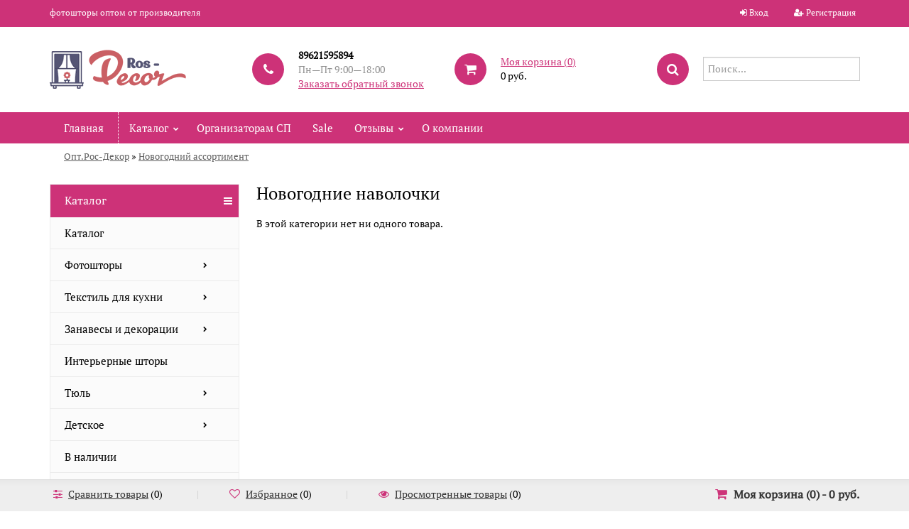

--- FILE ---
content_type: text/html; charset=utf-8
request_url: https://opt.ros-decor.ru/category/novogodniy-assortiment/novogodnie-navolochki/
body_size: 35679
content:
<!DOCTYPE html>
<html lang="en">
	<head>
	<meta name="facebook-domain-verification" content="8bw0r8bisrq8od8pub6x8my22ipdou" />
	<meta http-equiv="X-UA-Compatible" content="IE=edge">
    <meta name="viewport" content="width=device-width, initial-scale=1, shrink-to-fit=no">
	<meta charset="utf-8">
	<title>Новогодние наволочки</title>
	<meta name="Keywords" content="Новогодние наволочки, Опт.Рос-Декор.ру" />
	<meta name="Description" content="" />
	<meta name="viewport" content="width=1180" />	<link rel="shortcut icon" href="/favicon.ico"/>
					<link rel="alternate" type="application/rss+xml" title="Опт.Рос-Декор.ру" href="https://opt.ros-decor.ru/blog/rss/">	
	<!-- Font select -->
						<!--<link href="https://fonts.googleapis.com/css?family=PT+Serif" rel="stylesheet" />-->
			<style>	* {	font-family: 'PT Serif', sans-serif; }</style>
			

	 <link href="/wa-content/font/ruble/arial/fontface.css" rel="stylesheet" type="text/css">	<link href="/wa-data/public/shop/themes/universal/css/bootstrap.css" rel="stylesheet">
	<link rel="stylesheet" href="/wa-data/public/shop/themes/universal/css/font-awesome.min.css" />

	<!-- CSS style-->
					<link rel="stylesheet" href="/wa-data/public/shop/themes/universal/malahid.css?v2.1.90"/>
				
	
				<style>
		     
			.btn-bordered { border-color: #CD3278;  color:#CD3278; }
			.home_slider_description, .dialog-window .dialog-close, .tabs li.selected a, .btn:focus, button[type="submit"]:focus, input[type="submit"]:focus, .cart .total-button input[type="submit"], ul.compare-diff-all li.selected a, .header-block h3:after, .btn:hover, button[type="submit"]:hover, input[type="submit"]:hover, .circle-one, .btn, button[type="submit"], input[type="submit"], ul.thumbs li .preview .active span { background: #CD3278; }
			h3 .label, .cart .cupon-text a, .compare-favorite .active .fa, .btn-catalog.active, #bottom-bar .cart a:hover, .bottom-bar .fa, a, a:hover, a:focus, ul.thumbs li .price, .promo h3, .tags h4, #scrollerbutton, .lastphoto h4, .lastnews h4  { color: #CD3278; }
			#scrollerbutton:hover { border:1px solid #CD3278; }
			.btn:disabled, button[type="submit"]:disabled, input[type="submit"]:disabled { background:#cccccc; }
			.breadcrumb, .header { background: #ffffff;  }
			.add-review a, .cart .cupon-text a { border-bottom:1px dotted #CD3278; }
			.lastphoto .photo img:hover { border:2px solid #CD3278;	}
			.more-images .selected img { border:1px solid #CD3278;	}
			ul.menu-h li.home a { border-right: 1px dotted #ffffff;  }
			.topnav { background: #CD3278; }
			.topnav a { color: #ffffff; }
			.topnav { color: #ffffff; }
			.topmenu { background: #CD3278;  }
			 ul.menu-h ul li a { color:#000000;  }
			 ul.menu-h li:hover > a, ul.menu-v li:hover > a { background:#8B1C62;  }
			 ul.menu-h li:hover > a { color:#ffffff;  }
			 .filter .filter-header { background: #8B1C62;  }
			ul.menu-v-header li a { background: #CD3278;  }
			#footer { background: #E8E8E8;  }
			#footer a, #footer b { color: #696969;  }
			
		</style>
		
	<link rel="stylesheet" href="/wa-data/public/shop/themes/universal/user.css" />

	
	<!-- JS files -->
	<script type="text/javascript" src="/wa-content/js/jquery/jquery-1.11.1.min.js" ></script>
	<script type="text/javascript" src="/wa-content/js/jquery/jquery-migrate-1.2.1.min.js"></script>
	

	
	<link rel="stylesheet" href="/wa-data/public/shop/themes/universal/swipebox/css/swipebox.css">


<script type="text/javascript" src="/wa-data/public/shop/themes/universal/js/jquery.bxslider.min.js"></script>



<script type="text/javascript" src="/wa-content/js/jquery-plugins/jquery.cookie.js"></script>
<script type="text/javascript" src="/wa-apps/shop/js/lazy.load.js?v7.1.6.75"></script>





<script src="/wa-data/public/shop/themes/universal/script.js"></script>

<!-- plugin hook: 'frontend_head' -->


<script type="text/javascript">!function(){var t=document.createElement("script");t.type="text/javascript",t.async=!0,t.src="https://vk.com/js/api/openapi.js?162",t.onload=function(){VK.Retargeting.Init("VK-RTRG-403844-az9x6"),VK.Retargeting.Hit()},document.head.appendChild(t)}();</script><noscript><img src="https://vk.com/rtrg?p=VK-RTRG-403844-az9x6" style="position:fixed; left:-999px;" alt=""/></noscript>


	<meta property="og:type" content="article" />
<meta property="og:url" content="https://opt.ros-decor.ru/category/novogodniy-assortiment/novogodnie-navolochki/" />

	
</head>
<body id="body">
    
    <div  style="display: none;">#7379</div>
		
		<div class="container-fluid header">
		<!-- header desktop -->
		<script type="text/javascript" src="https://cdnjs.cloudflare.com/ajax/libs/jquery.mask/1.14.15/jquery.mask.min.js"></script>
<div class="container-fluid topnav">
    <div class="container">
        <div class="row-fluid">
            <div class="span9">
                                фотошторы оптом от производителя
                            </div>
            <div class="span3 text-right">
                                                <ul class="inline">
                    <li><i class="fa fa-sign-in"></i> <a href="/login/">Вход</a></li>
                    <li><span class="separator"></span></li>
                    <li><i class="fa fa-user-plus"></i> <a href="/signup/">Регистрация</a></li>
                </ul>
                                            </div>
        </div>
    </div>
</div>
<div class="container">
    <div class="header-table">
        <div class="header-table-row">
            <div class="header-table-cell logo">
                                <div class="logo-img">
                    <a href="/"><img src="/wa-data/public/shop/themes/universal/img/logo.png" alt="Опт.Рос-Декор.ру" class="logoimage"/></a>
                </div>
                                            </div>
                        <div class="header-table-cell">
                <div class="block-align">
                    <div class="block-align-row">
                        <div class="block-cell-circle"><div class="circle-one"><i class="fa fa-phone"></i></div></div>
                        <div class="block-cell-text">
                            <b>89621595894</b>                                                        <br><span class="gray">Пн—Пт 9:00—18:00</span>
                                                        <div>
                                <a id="callback_popup" class="callback">Заказать обратный звонок</a>
                            </div>
                        </div>
                    </div>
                </div>
            </div>
            <div class="header-table-cell">
                <div class="block-align">
                    <div class="block-align-row">
                        <div class="block-cell-circle"><a href="/cart/"><div class="circle-one"><i class="fa fa-shopping-cart"></i></div></a></div>
                        <div class="block-cell-text"><a href="/cart/">Моя корзина (<span class="cart-count">0</span>)</a><br><span class="cart-total">0 руб.</span></div>
                    </div>
                </div>
            </div>
            <div class="header-table-cell">
                <div class="block-align">
                    <div class="block-align-row">
                        <div class="block-cell-circle"><div class="circle-one"><i class="fa fa-search"></i></div></div>
                        <div class="block-cell-text">
                            <form method="get" action="/search/" data-search="/search/">
                                <input name="query" id="search" type="text" placeholder="Поиск..." autocomplete="off">
                            </form>
                            <div class="cart_ajax"></div>
                        </div>
                    </div>
                </div>
            </div>
                    </div>
    </div>
</div>

<div class="basket_window" id="callback">
    <div class="basket_window_title">
        Заказать обратный звонок
    </div>
    <a title="Close" class="fancybox-item fancybox-close"></a>
    <div class="basket_window_body" >
        <form method="post" id="callback_form" action="">
            <div class="padd">
                <div class="row">
                    <input type="hidden" name="subject" value="Заказ обратного звонка с сайта">
                    <div class="column small-12">
                        Ваш телефон:
                    </div>
                    <div class="column small-12">
                        <input class="input phone phone_number" name="phone" type="text" value="" >
                                            </div>
                </div>
                <div class="row">
                                        <div class="column small-6"><br><input class="button" name="send" value="Жду звонка" type="submit"></div>
                </div>
            </div>
            <input type="hidden" name="callback" value="Y">
        </form>
    </div>
</div>
<div class="fancybox-overlay fancybox-overlay-fixed" style="width: auto;height: auto;"></div>
		<div class=" topmenu" name="menu_yak">
    <div class="container">
        <ul class="menu-h">
            <li class="home"><a href="/">Главная</a></li>
                                    <li class="tree"><a href="/category/katalog/">Каталог</a>
                <!-- <ul class="menu-h fall"><li><a href="/category/katalog/" style="display: none">Каталог</a></li><li class="tree"><a href="/category/photoshtori/" style="display: none">Фотошторы</a><ul class="menu-v"><li><a href="/category/photoshtori/tsvety/" style="display: none">Цветы</a></li><li><a href="/category/photoshtori/priroda/" style="display: none">Природа</a></li><li><a href="/category/photoshtori/goroda/" style="display: none">Города</a></li><li><a href="/category/photoshtori/klassika/" style="display: none">Классика</a></li><li><a href="/category/photoshtori/art/" style="display: none">Арт</a></li><li><a href="/category/photoshtori/prazdnichnye/" style="display: none">Праздничные</a></li><li><a href="/category/photoshtori/novogodnie-fotoshtory/" style="display: none">Новогодние шторы</a></li><li><a href="/category/photoshtori/fotoshtory-odno-polotno/" style="display: none">Фотошторы одно полотно</a></li><li><a href="/category/photoshtori/fotoshtory-dlya-kukhni/" style="display: none">Шторы для кухни и скатерти</a></li><li><a href="/category/photoshtori/ng-kuhnya/" style="display: none">Новогодние шторы для кухни</a></li></ul></li><li class="tree"><a href="/category/tekstil-dlya-kukhni/" style="display: none">Текстиль для кухни</a><ul class="menu-v"><li><a href="/category/tekstil-dlya-kukhni/shtory-dlya-kukhni/" style="display: none">Фотошторы для кухни</a></li><li><a href="/category/tekstil-dlya-kukhni/novogodnie-shtory-dlya-kukhni/" style="display: none">Новогодние шторы для кухни</a></li><li><a href="/category/tekstil-dlya-kukhni/tyul-dlya-kukhni-odnotonnyy/" style="display: none">Тюль для кухни однотонный</a></li><li><a href="/category/tekstil-dlya-kukhni/fotoskaterti/" style="display: none">Фотоскатерти</a></li><li><a href="/category/tekstil-dlya-kukhni/salfetki/" style="display: none">Фотосалфетки</a></li><li class="tree"><a href="/category/tekstil-dlya-kukhni/fartuki/" style="display: none">Фартуки</a><ul class="menu-v"><li><a href="/category/tekstil-dlya-kukhni/fartuki/zhenskie-fartuki/" style="display: none">Женские фартуки</a></li><li><a href="/category/tekstil-dlya-kukhni/fartuki/muzhskie-fartuki/" style="display: none">Мужские фартуки</a></li></ul></li></ul></li><li class="tree"><a href="/category/zanavesy-i-dekoratsii/" style="display: none">Занавесы и декорации</a><ul class="menu-v"><li><a href="/category/zanavesy-i-dekoratsii/vremena-go/" style="display: none">Времена года</a></li><li><a href="/category/zanavesy-i-dekoratsii/simvoly-rossii/" style="display: none">Символы России</a></li><li><a href="/category/zanavesy-i-dekoratsii/s-dnyom-rozhdeniya/" style="display: none">С днём рождения</a></li><li><a href="/category/zanavesy-i-dekoratsii/1-sentyabrya/" style="display: none">1 сентября</a></li><li><a href="/category/zanavesy-i-dekoratsii/den-uchitelya/" style="display: none">День учителя</a></li><li><a href="/category/zanavesy-i-dekoratsii/den-materi/" style="display: none">День матери</a></li><li><a href="/category/zanavesy-i-dekoratsii/novogodnie/" style="display: none">Новогодние</a></li><li><a href="/category/zanavesy-i-dekoratsii/23-fevralya/" style="display: none">23 февраля</a></li><li><a href="/category/zanavesy-i-dekoratsii/maslenitsa/" style="display: none">Масленица</a></li><li><a href="/category/zanavesy-i-dekoratsii/8-marta/" style="display: none">8 марта</a></li><li><a href="/category/zanavesy-i-dekoratsii/den-kosmonavtiki/" style="display: none">День космонавтики</a></li><li><a href="/category/zanavesy-i-dekoratsii/paskha/" style="display: none">Пасха</a></li><li><a href="/category/zanavesy-i-dekoratsii/den-pobedy/" style="display: none">День победы</a></li><li><a href="/category/zanavesy-i-dekoratsii/vypusknoy-v-detskom-sadu/" style="display: none">Выпускной в детском саду</a></li><li><a href="/category/zanavesy-i-dekoratsii/vypusknoy/" style="display: none">Последний звонок</a></li></ul></li><li><a href="/category/interernye-shtory/" style="display: none">Интерьерные шторы</a></li><li class="tree"><a href="/category/tyul/" style="display: none">Тюль</a><ul class="menu-v"><li><a href="/category/tyul/odnotonnyy-tyul-pod-len/" style="display: none">Однотонный тюль под лен</a></li><li><a href="/category/tyul/odnotonnye/" style="display: none">Однотонные</a></li></ul></li><li class="tree"><a href="/category/detskoe/" style="display: none">Детское</a><ul class="menu-v"><li><a href="/category/detskoe/detskie/" style="display: none">Детские шторы</a></li></ul></li><li><a href="/category/v-nalichii/" style="display: none">В наличии</a></li><li><a href="/category/avtoshtory/" style="display: none">Автошторы</a></li><li><a href="/category/novinki/" style="display: none">Новинки</a></li><li class="tree"><a href="/category/novogodniy-assortiment/" style="display: none">Новогодний ассортимент</a><ul class="menu-v"><li><a href="/category/novogodniy-assortiment/v-nalichii/" style="display: none">В наличии</a></li><li><a href="/category/novogodniy-assortiment/novogodnie-fotoshtory/" style="display: none">Новогодние фотошторы</a></li><li><a href="/category/novogodniy-assortiment/novogodnie-shtory-dlya-kukhni/" style="display: none">Новогодние шторы для кухни</a></li><li><a href="/category/novogodniy-assortiment/novogodnie-skaterti/" style="display: none">Новогодние скатерти</a></li><li><a href="/category/novogodniy-assortiment/novogodnie-salfetki/" style="display: none">Новогодние салфетки</a></li><li><a href="/category/novogodniy-assortiment/novogodnie-zana/" style="display: none">Новогодние занавесы</a></li><li><a href="/category/novogodniy-assortiment/kollektsiya-chyskhaan/" style="display: none">Коллекция Чысхаан Фотошторы</a></li></ul></li></ul> -->
            </li>
                                </ul>
                                             <ul class="menu-h last"><li><a href="/organizatoram/" title="Организаторам СП">Организаторам СП</a></li><li><a href="/sale/" title="Sale">Sale</a></li><li class="tree"><a href="/reviews/" title="Отзывы">Отзывы</a></li><li><a href="/o-kompanii/" title="О компании">О компании</a></li></ul>
                            
                <!-- plugin hook: 'frontend_nav' -->
        
                        
                </div>
</div>
	</div>
	
	<!-- main content desktop -->
	<div class="container">
<ul class="breadcrumb">
    <li><a href="/">Опт.Рос-Декор</a></li>
                <li>&raquo; </li>
    <li><a href="/category/novogodniy-assortiment/">Новогодний ассортимент</a></li>
            </ul>
</div>
<div class="content">
<div class="container">
    	<!--<script type="text/javascript" src="/wa-data/public/shop/themes/universal/lazyloading.js?v2.1.90"></script>-->
	<script type="text/javascript">
	$(document).ready(function(){
	    $(".custom_child_cat li a:empty").remove();
	});
	</script>
	<style>
	    @font-face {
            font-family: 'Mal';
            src: url(http://opt.ros-decor.ru/wa-data/public/site/themes/universal/malishariki.ttf);
        }
	    .menu-v .tree .menu-v li a{
	        font-size: 13px;
	    }
	    
	    .custom_cat{
            background-image: url(http://opt.ros-decor.ru/wa-data/public/site/themes/universal/f2.png) !important;
	    }
	    .custom_cat > a{
	        font-family: 'Mal';
            color: white;
	    }
	    ul.menu-v .custom_cat.tree:after{
	        content: '' !important;
	    }
	    .custom_child_cat{
            display: none;
            width: 100%;
            left: 100%; 
            top: 0;
            background: #fff;
            padding: 0;
            position: absolute;
            z-index: 13012;
            margin-left: 0;
            /* box-shadow: 0 0 10px 0 rgba(50, 50, 50, 0.32); */
            border: 0;
	    }
	    ul.custom_child_cat li:hover > a{
	        background-color: #e24f0b !important;
	        font-family: 'Mal';
	        color: white !important;
	    }
	    ul.custom_child_cat li > a{
	        background-color: #f77058 !important;
	        font-family: 'Mal';
	        color: white !important;
	    }
	    ul.menu-v li.custom_cat > a{
	        background-image: url(http://opt.ros-decor.ru/wa-data/public/site/themes/universal/f3.png) !important;
	        font-family: 'Mal';
	        color: white !important;
	    }
	    ul.menu-v li.custom_cat:hover > a{
            background-image: url(http://opt.ros-decor.ru/wa-data/public/site/themes/universal/f3.png) !important;
	    }
	</style>
	<div class="row-fluid">
		<div class="span3">
				<div class="filters ajax" style="display: none;"><form method="get" action="/category/novogodniy-assortiment/novogodnie-navolochki/" data-loading="/wa-data/public/shop/themes/universal/img/loading.gif" class="filterform"></form></div>
	
												<ul class="menu-v-header">
				<li><a href="">Каталог</a><span class="header-icon"><i class="fa fa-bars"></i></span></li>
			</ul>
			
			<ul class="menu-v"><li><a href="/category/katalog/" class="sel10">Каталог</a></li><li class="tree"><a href="/category/photoshtori/" class="sel2">Фотошторы</a><ul class="menu-v"><li><a href="/category/photoshtori/tsvety/" class="sel131">Цветы</a></li><li><a href="/category/photoshtori/priroda/" class="sel132">Природа</a></li><li><a href="/category/photoshtori/goroda/" class="sel133">Города</a></li><li><a href="/category/photoshtori/klassika/" class="sel134">Классика</a></li><li><a href="/category/photoshtori/art/" class="sel135">Арт</a></li><li><a href="/category/photoshtori/prazdnichnye/" class="sel644">Праздничные</a></li><li><a href="/category/photoshtori/novogodnie-fotoshtory/" class="sel137">Новогодние шторы</a></li><li><a href="/category/photoshtori/fotoshtory-odno-polotno/" class="sel590">Фотошторы одно полотно</a></li><li><a href="/category/photoshtori/fotoshtory-dlya-kukhni/" class="sel5">Шторы для кухни и скатерти</a></li><li><a href="/category/photoshtori/ng-kuhnya/" class="sel315">Новогодние шторы для кухни</a></li></ul></li><li class="tree"><a href="/category/tekstil-dlya-kukhni/" class="sel155">Текстиль для кухни</a><ul class="menu-v"><li><a href="/category/tekstil-dlya-kukhni/shtory-dlya-kukhni/" class="sel156">Фотошторы для кухни</a></li><li><a href="/category/tekstil-dlya-kukhni/novogodnie-shtory-dlya-kukhni/" class="sel613">Новогодние шторы для кухни</a></li><li><a href="/category/tekstil-dlya-kukhni/tyul-dlya-kukhni-odnotonnyy/" class="sel292">Тюль для кухни однотонный</a></li><li><a href="/category/tekstil-dlya-kukhni/fotoskaterti/" class="sel150">Фотоскатерти</a></li><li><a href="/category/tekstil-dlya-kukhni/salfetki/" class="sel274">Фотосалфетки</a></li><li class="tree"><a href="/category/tekstil-dlya-kukhni/fartuki/" class="sel151">Фартуки</a><ul class="menu-v"><li><a href="/category/tekstil-dlya-kukhni/fartuki/zhenskie-fartuki/" class="sel153">Женские фартуки</a></li><li><a href="/category/tekstil-dlya-kukhni/fartuki/muzhskie-fartuki/" class="sel152">Мужские фартуки</a></li></ul></li></ul></li><li class="tree"><a href="/category/zanavesy-i-dekoratsii/" class="sel569">Занавесы и декорации</a><ul class="menu-v"><li><a href="/category/zanavesy-i-dekoratsii/vremena-go/" class="sel597">Времена года</a></li><li><a href="/category/zanavesy-i-dekoratsii/simvoly-rossii/" class="sel634">Символы России</a></li><li><a href="/category/zanavesy-i-dekoratsii/s-dnyom-rozhdeniya/" class="sel580">С днём рождения</a></li><li><a href="/category/zanavesy-i-dekoratsii/1-sentyabrya/" class="sel639">1 сентября</a></li><li><a href="/category/zanavesy-i-dekoratsii/den-uchitelya/" class="sel638">День учителя</a></li><li><a href="/category/zanavesy-i-dekoratsii/den-materi/" class="sel574">День матери</a></li><li><a href="/category/zanavesy-i-dekoratsii/novogodnie/" class="sel643">Новогодние</a></li><li><a href="/category/zanavesy-i-dekoratsii/23-fevralya/" class="sel572">23 февраля</a></li><li><a href="/category/zanavesy-i-dekoratsii/maslenitsa/" class="sel633">Масленица</a></li><li><a href="/category/zanavesy-i-dekoratsii/8-marta/" class="sel571">8 марта</a></li><li><a href="/category/zanavesy-i-dekoratsii/den-kosmonavtiki/" class="sel587">День космонавтики</a></li><li><a href="/category/zanavesy-i-dekoratsii/paskha/" class="sel579">Пасха</a></li><li><a href="/category/zanavesy-i-dekoratsii/den-pobedy/" class="sel575">День победы</a></li><li><a href="/category/zanavesy-i-dekoratsii/vypusknoy-v-detskom-sadu/" class="sel636">Выпускной в детском саду</a></li><li><a href="/category/zanavesy-i-dekoratsii/vypusknoy/" class="sel586">Последний звонок</a></li></ul></li><li><a href="/category/interernye-shtory/" class="sel458">Интерьерные шторы</a></li><li class="tree"><a href="/category/tyul/" class="sel621">Тюль</a><ul class="menu-v"><li><a href="/category/tyul/odnotonnyy-tyul-pod-len/" class="sel521">Однотонный тюль под лен</a></li><li><a href="/category/tyul/odnotonnye/" class="sel100">Однотонные</a></li></ul></li><li class="tree"><a href="/category/detskoe/" class="sel367">Детское</a><ul class="menu-v"><li><a href="/category/detskoe/detskie/" class="sel641">Детские шторы</a></li></ul></li><li><a href="/category/v-nalichii/" class="sel617">В наличии</a></li><li><a href="/category/avtoshtory/" class="sel592">Автошторы</a></li><li><a href="/category/novinki/" class="sel161">Новинки</a></li><li class="tree"><a href="/category/novogodniy-assortiment/" class="sel260">Новогодний ассортимент</a><ul class="menu-v"><li><a href="/category/novogodniy-assortiment/v-nalichii/" class="sel624">В наличии</a></li><li><a href="/category/novogodniy-assortiment/novogodnie-fotoshtory/" class="sel354">Новогодние фотошторы</a></li><li><a href="/category/novogodniy-assortiment/novogodnie-shtory-dlya-kukhni/" class="sel615">Новогодние шторы для кухни</a></li><li><a href="/category/novogodniy-assortiment/novogodnie-skaterti/" class="sel353">Новогодние скатерти</a></li><li><a href="/category/novogodniy-assortiment/novogodnie-salfetki/" class="sel273">Новогодние салфетки</a></li><li><a href="/category/novogodniy-assortiment/novogodnie-zana/" class="sel620">Новогодние занавесы</a></li><li><a href="/category/novogodniy-assortiment/kollektsiya-chyskhaan/" class="sel545">Коллекция Чысхаан Фотошторы</a></li></ul></li></ul>
					
								<div class="lastnews">
			<h4>Новости</h4>
			<div class="news">
								<div class="date">13 февраля 2024</div>
				<div class="head"><a  target="_blank" href="https://opt.ros-decor.ru/blog/korzina-s-pokupkami-na-10000-r-v-podarok/">Корзина с покупками на 10000 р. в подарок.</a></div>
				<br>
								<div class="date">28 декабря 2023</div>
				<div class="head"><a  target="_blank" href="https://opt.ros-decor.ru/blog/dorogie-organizatory-pozdravlyaem-s-nastupayushchim-novym-godom/">Поздравляем с Новым годом и Рождеством!</a></div>
				<br>
								<div class="date">22 ноября 2023</div>
				<div class="head"><a  target="_blank" href="https://opt.ros-decor.ru/blog/fotoshtory-dimaut-vsego-1690-r/">Фотошторы Димаут всего 1690 р.</a></div>
				<br>
							</div>
			<a  target="_blank" href="http://opt.ros-decor.ru/blog/" style="color:#CD3278;">Смотреть все</a>
		</div>
			
	<!-- Теги -->
					
</div>
<div class="span9">
		<h1 class="category-name">Новогодние наволочки</h1>
						<!-- plugin hook: 'frontend_category' -->
		
		
		
		<!-- description top -->
		<!---->
        		<div id="product-list">
									<div class="alert-box notice">
				В этой категории нет ни одного товара.
			</div>
								</div>

		<!-- description bottom -->
			</div>
</div>
</div>



	<!-- main content desktop -->
	<script type="text/javascript">
var _tmr = _tmr || [];
_tmr.push({
    type: 'itemView',
    productid: 'VALUE',
    pagetype: 'VALUE',
    list: 'VALUE',
    totalvalue: 'VALUE'
});
</script>
<script type="text/javascript" src="https://cloudparser.ru/widget/script?hash=209ebf344d0f928bc3a246c38ceb499db12e0049" async></script>
<!-- // Rating@Mail.ru counter dynamic remarketing appendix -->
<div class="container" id="footer">
    <div class="row-fluid">
        <div class="span8 footermenu">
            <!--<ul class="inline">
                                <li><a href="/">Магазин</a></li>
                <li>|</li>                                <li><a href="/site/">Опт.Рос-Декор.ру</a></li>
                <li>|</li>                                <li><a href="/photos/">Фото</a></li>
                <li>|</li>                                <li><a href="/blog/">Блог</a></li>
                                            </ul>-->
        </div>
        <div class="span4 text-right">
                                    <select id="currency" class="currency-toggle">
                                                <option value="RUB"  selected>Российский рубль</option>
                                <option value="USD" >Доллар США</option>
                                <option value="EUR" >Евро</option>
                            </select>
            <script>
                $("#currency").change(function () {
                    var url = location.href;
                    if (url.indexOf('?') == -1) {
                        url += '?';
                    } else {
                        url += '&';
                    }
                    location.href = url + 'currency=' + $(this).val();
                });
            </script>
                                </div>
    </div>
    <div class="row-fluid">
        <div class="span4 copyright">
            <p>&copy; 2026 - Интернет-магазин</p>
                    Заполняя форму, Вы соглашаетесь на обработку персональных данных согласно <a href="https://opt.ros-decor.ru/wa-data/public/site/private.pdf">политике</a>
        добавляя товар в корзину вы принимаете условия <a href="https://opt.ros-decor.ru/wa-data/public/site/%D0%94%D0%BE%D0%B3%D0%BE%D0%B2%D0%BE%D1%80%20%D0%BE%D1%84%D0%B5%D1%80%D1%82%D1%8B%20%D0%A0%D0%BE%D1%81%20%D0%94%D0%B5%D0%BA%D0%BE%D1%80.pdf">оферты</a>
        </div>
        <div class="span4">
            <p><b>Следите за нами:</b></p>
            <ul class="inline social">
                                                                                                            </ul>
        </div>
        <div class="span4">
            <p><b>Контакты:</p>
            Российская Федерация                        <br>Телефон: 89621595894<br></b>
            <a href="mailto:sale@ros-decor.ru">sale@ros-decor.ru</a>
                    </div>
    </div>
</div>
<!--<script type='text/javascript' async defer src='https://ros-decor.push4site.com/sdk'></script>-->

		<!-- Popup -->
	<div id="dialog" class="dialog">
		<div class="dialog-background"></div>
		<div class="dialog-window"><div class="cart"></div></div>
	</div>
	
						<!-- bottom bar -->
	<div class="row bottom-bar">
		<div class="container">
			<div class="row-fluid">
				<div class="span8">
					<ul class="inline">
						<li class="compare_blink">
							<i class="fa fa-sliders"></i> <a rel="nofollow" class="compare_link" href="">Сравнить товары</a> (<span class="compare_count">0</span>)</li>
						<li><span class="divider">|</span></li>
						<li class="favorite_blink"><i class="fa fa-heart-o"></i> <a rel="nofollow" href="/search/?view=favorite">Избранное</a> (<span class="favorite_count">0</span>)</li>
						<li><span class="divider">|</span></li>
						<li><i class="fa fa-eye"></i> <a rel="nofollow" href="/search/?view=seen">Просмотренные товары</a> (0)</li>
					</ul>
				</div>
				<div class="span4 cart text-right"><i class="fa fa-shopping-cart"></i> <a href="/cart/">Моя корзина (<span class="cart-count">0</span>) - <span class="cart-total">0 руб.</span></a></div>
			</div>
		</div>
	</div>
	
	<div id="scrollerbutton">
		<i class="fa fa-arrow-up"></i>
	</div>
	

<script type="text/javascript" src="/wa-content/js/jquery-ui/jquery.ui.core.min.js?v1.5.14"></script>
<script type="text/javascript" src="/wa-content/js/jquery-ui/jquery.ui.widget.min.js?v1.5.14"></script>
<script type="text/javascript" src="/wa-content/js/jquery-ui/jquery.ui.mouse.min.js?v1.5.14"></script>
<script type="text/javascript" src="/wa-content/js/jquery-ui/jquery.ui.slider.min.js?v1.5.14"></script>

<script type="text/javascript" src="/wa-content/js/jquery.mask.min.js"></script>
<script type="text/javascript" src="/wa-data/public/shop/themes/universal/js/jquery.scrollTo.js"></script>
<script type="text/javascript" src="/wa-data/public/shop/themes/universal/js/jquery.countdownTimer.js"></script>
<script type="text/javascript" src="/wa-data/public/shop/themes/universal/mmenu/js/jquery.mmenu.all.min.js"></script>
<script type="text/javascript" src="/wa-content/js/jquery-wa/wa.core.js"></script>
<script type="text/javascript" src="/wa-data/public/shop/themes/universal/js/jquery.tooltipster.min.js?v7.1.6.75"></script>
<!-- Yandex.Metrika counter -->
<script type="text/javascript">
    (function (d, w, c) {
        (w[c] = w[c] || []).push(function() {
            try {
                w.yaCounter41143549 = new Ya.Metrika({
                    id:41143549,
                    clickmap:true,
                    trackLinks:true,
                    accurateTrackBounce:true,
                    webvisor:true
                });
            } catch(e) { }
        });

        var n = d.getElementsByTagName("script")[0],
            s = d.createElement("script"),
            f = function () { n.parentNode.insertBefore(s, n); };
        s.type = "text/javascript";
        s.async = true;
        s.src = "https://mc.yandex.ru/metrika/watch.js";

        if (w.opera == "[object Opera]") {
            d.addEventListener("DOMContentLoaded", f, false);
        } else { f(); }
    })(document, window, "yandex_metrika_callbacks");
</script>
<noscript><div><img src="https://mc.yandex.ru/watch/41143549" style="position:absolute; left:-9999px;" alt="" /></div></noscript>
<!-- /Yandex.Metrika counter -->
<!-- BEGIN JIVOSITE CODE  -->
<script type='text/javascript'>
(function(){ var widget_id = 'AGRuSPxGRB';var d=document;var w=window;function l(){
var s = document.createElement('script'); s.type = 'text/javascript'; s.async = true; s.src = '//code.jivosite.com/script/widget/'+widget_id; var ss = document.getElementsByTagName('script')[0]; ss.parentNode.insertBefore(s, ss);}if(d.readyState=='complete'){l();}else{if(w.attachEvent){w.attachEvent('onload',l);}else{w.addEventListener('load',l,false);}}})();</script>

                
                <!-- Sliza.ru - Widget <script type="text/javascript" src="https://sliza.ru/wgt/widget.php"></script><!-- /// -->
                <!-- /// -->
                
<!--  END JIVOSITE CODE -->

<!-- Rating@Mail.ru counter -->
<script type="text/javascript">
var _tmr = window._tmr || (window._tmr = []);
_tmr.push({id: "2929892", type: "pageView", start: (new Date()).getTime(), pid: "USER_ID"});
(function (d, w, id) {
  if (d.getElementById(id)) return;
  var ts = d.createElement("script"); ts.type = "text/javascript"; ts.async = true; ts.id = id;
  ts.src = (d.location.protocol == "https:" ? "https:" : "http:") + "//top-fwz1.mail.ru/js/code.js";
  var f = function () {var s = d.getElementsByTagName("script")[0]; s.parentNode.insertBefore(ts, s);};
  if (w.opera == "[object Opera]") { d.addEventListener("DOMContentLoaded", f, false); } else { f(); }
})(document, window, "topmailru-code");
</script><noscript><div>
<img src="//top-fwz1.mail.ru/counter?id=2929892;js=na" style="border:0;position:absolute;left:-9999px;" alt="" />
</div></noscript>
<!-- //Rating@Mail.ru counter -->

<script type='text/javascript' async defer src='https://ros-decor.push4site.com/sdk'></script>
<script type="text/javascript">/*
    $(document).on("click", document.getElementById("sliza-wgt-button"), function () {
        console.log("sliza");
   yaCounter41143549.reachGoal('sliza');*/
});

    
</script>
</body>
</html>


--- FILE ---
content_type: text/css
request_url: https://opt.ros-decor.ru/wa-data/public/shop/themes/universal/user.css
body_size: 4607
content:
/* cyrillic-ext */
@font-face {
  font-family: 'PT Serif';
  font-style: normal;
  font-weight: 400;
  src: local('PT Serif'), local('PTSerif-Regular'), url(https://fonts.gstatic.com/s/ptserif/v9/EJRVQgYoZZY2vCFuvAFbzr-tdg.woff2) format('woff2');
  unicode-range: U+0460-052F, U+1C80-1C88, U+20B4, U+2DE0-2DFF, U+A640-A69F, U+FE2E-FE2F;
}
/* cyrillic */
@font-face {
  font-family: 'PT Serif';
  font-style: normal;
  font-weight: 400;
  src: local('PT Serif'), local('PTSerif-Regular'), url(https://fonts.gstatic.com/s/ptserif/v9/EJRVQgYoZZY2vCFuvAFSzr-tdg.woff2) format('woff2');
  unicode-range: U+0400-045F, U+0490-0491, U+04B0-04B1, U+2116;
}
/* latin-ext */
@font-face {
  font-family: 'PT Serif';
  font-style: normal;
  font-weight: 400;
  src: local('PT Serif'), local('PTSerif-Regular'), url(https://fonts.gstatic.com/s/ptserif/v9/EJRVQgYoZZY2vCFuvAFYzr-tdg.woff2) format('woff2');
  unicode-range: U+0100-024F, U+0259, U+1E00-1EFF, U+2020, U+20A0-20AB, U+20AD-20CF, U+2113, U+2C60-2C7F, U+A720-A7FF;
}
/* latin */
@font-face {
  font-family: 'PT Serif';
  font-style: normal;
  font-weight: 400;
  src: local('PT Serif'), local('PTSerif-Regular'), url(https://fonts.gstatic.com/s/ptserif/v9/EJRVQgYoZZY2vCFuvAFWzr8.woff2) format('woff2');
  unicode-range: U+0000-00FF, U+0131, U+0152-0153, U+02BB-02BC, U+02C6, U+02DA, U+02DC, U+2000-206F, U+2074, U+20AC, U+2122, U+2191, U+2193, U+2212, U+2215, U+FEFF, U+FFFD;
}

#callback{
    display: none;
    width: 401px;
    height: auto;
    position: fixed;
    top: 50%;
    left: 50%;
    margin-top: -100px;
    margin-left: -250px;
    opacity: 1;
    overflow: visible;
    z-index: 9999;
    background: white;
}

.basket_window {
    max-width: 450px;
    border-radius: 8px;
    background: #fffdf9;
    z-index: 100;
    position: relative;
}

.basket_window_title {
    padding: 16px 20px 16px 80px;
    background: #f9f1e9;
    border-top-left-radius: 8px;
    border-top-right-radius: 8px;
    font-size: 0.9rem;
    font-style: italic;
    background: url(http://opt.ros-decor.ru/wa-data/public/site/basket_window_title.png) no-repeat 15px 9px #f9f1e9;
    border: 3px solid #fffdf9;
}

.basket_window_body {
    padding: 20px 0;
}

#callback .row {
    width: 100%;
    margin-left: auto;
    margin-right: auto;
    margin-top: 0;
    margin-bottom: 0;
    max-width: 62.5em;
}

.basket_window_fastorder .phone, .form .input {
    height: 38px;
    width: 80%;
    border-radius: 5px;
    border: 1px solid #dab99f;
    background: #fffdf9;
    padding: 2px 20px;
    line-height: 20px;
    text-overflow: ellipsis;
    margin: 0;
    font-size: 1rem;
    overflow: hidden;
    outline: none;
    color: #a9a7a3;
}

#callback .column.small-12 {
    position: relative;
    padding-left: 0.9375em;
    padding-right: 0.9375em;
    float: left;
}

.small-12{
    width: 100%;
}

a.fancybox-item.fancybox-close {
    position: absolute;
    top: 0;
    right: 0;
    width: 36px;
    height: 36px;
    cursor: pointer;
    z-index: 8040;
    background: url(http://opt.ros-decor.ru/wa-data/public/site/basket_window_close.png) center center no-repeat;
}

.column.small-6 {
    position: relative;
    padding-left: 0.9375em;
    padding-right: 0.9375em;
    float: left;
}

.fancybox-overlay-fixed {
    position: fixed;
    bottom: 0;
    right: 0;
}

.fancybox-overlay {
    top: 0;
    left: 0;
    overflow: hidden;
    display: none;
    z-index: 8010;
    background: url(http://opt.ros-decor.ru/wa-data/public/site/fancybox_overlay.png);
}

.success-callback{
    position: fixed;
    text-align: center;
    z-index: 9999;
    width: 500px;
    height: 200px;
    top: 50%;
    left: 50%;
    margin-top: -100px;
    margin-left: -250px;
}

.success-callback h1{
    border-radius: 5px;
    padding: 20px;
    background: #cd3278;
    color: white;
}

#callback_popup{
    cursor: pointer;
}

a.fancybox-success-item.fancybox-success-close {
    position: absolute;
    top: 5px;
    right: -5px;
    width: 36px;
    height: 36px;
    cursor: pointer;
    z-index: 8040;
    background: url(http://opt.ros-decor.ru/wa-data/public/site/basket_window_close.png) center center no-repeat;
}

@media (max-width: 767px) {
	#callback{
		width: 100% !important;
		left: 0 !important;
		margin-left: 0 !important;
		top: 40% !important;
	}
}

.block-cell-text > .loading_ajax {
   display: none;
}

/*.sel260
{
    background: #348B34 !important;
}*/

--- FILE ---
content_type: application/javascript
request_url: https://opt.ros-decor.ru/wa-data/public/shop/themes/universal/script.js
body_size: 24816
content:
//антиспам на форме обратного звонка
$('#callback_form').submit(function() {
    var txt=document.getElementsByName("phone");
    //console.log(txt[0].value);
    //alert(txt[0].value);
    if((txt[0].value.indexOf(">")+txt[0].value.indexOf("\""))==-2)
        return true;
    else
        return false;
    return false; // return false to cancel form action
});

//конец антиспама


$(function () {

    // countdown
    if ($.fn.countdowntimer) {
        $('.js-promo-countdown').each(function () {
            var $this = $(this).html('');
            var id = ($this.attr('id') || 'js-promo-countdown' + ('' + Math.random()).slice(2));
            $this.attr('id', id);
            var start = $this.data('start').replace(/-/g, '/');
            var end = $this.data('end').replace(/-/g, '/');
            $this.countdowntimer({
                startDate: start,
                dateAndTime: end,
                size: 'lg'
            });
        });
    }

    // Scroll Up
    $(window).scroll(function () {
        if ($(this).scrollTop() > 0) {
            $('#scrollerbutton').fadeIn();
        } else {
            $('#scrollerbutton').fadeOut();
        }
    });
    $('#scrollerbutton').click(function () {
        $('body,html').animate({
            scrollTop: 0
        }, 400);
        return false;
    });
    // Clear favorite
    $(".clearfavorite").click(function () {
        $.cookie('shop_favorite', '', {
            expires: 30,
            path: '/'
        });
        location.reload();
        return false;
    });

    // Clear favorite
    $(".clearview").click(function () {
        $.cookie('shop_view', '', {
            expires: 30,
            path: '/'
        });
        location.reload();
        return false;
    });

    // Init tooltips
    $('.preview_icon').tooltipster({
        animation: 'grow',
        position: 'right'
    });

    // Init tooltips
    $('.btn_tooltips').tooltipster({
        animation: 'grow',
        position: 'top'
    });

    $(".showcat").click(function () {
        $(this).hide();
        $(this).next("span").show();
    });


    // Скрытие открытие фильтра
    $(".filtergroup .panel-body").click(function () {
        $(this).parent(".filtergroup").find(".slideblock").slideToggle();

        if ($(this).is(".open")) {
            $(this).removeClass("open");
            $(this).find(".icon i").removeClass("fa fa-angle-up");
            $(this).find(".icon i").addClass("fa fa-angle-down");

        } else {
            $(this).addClass("open");
            $(this).find(".icon i").removeClass("fa fa-angle-down");
            $(this).find(".icon i").addClass("fa fa-angle-up");

        }

        return false;
    });

    // Скрытие меню
    $(".menu-v-header a").click(function () {
        $(this).closest(".menu-v-header").next(".menu-v").slideToggle();
        return false;
    });

    // Показывать "Быстрый просмотр" в каталоге
    $("li.thumbs").hover(function () {
        $(this).find(".preview").animate({
            opacity: "show",
            top: "+10px"
        }, "fast");
    }, function () {
        $(this).find(".preview").animate({
            opacity: "hide",
            top: "0px"
        }, "fast");
    });

    // Вид каталога
    $(document).on("click", ".showtype button", function () {
        $(".showtype button").removeClass("active");
        $(this).addClass("active");
        if ($(this).data("list") == 'list') {
            $('.thumbnails').attr("id", "list");
            $.cookie('show', 'list', {
                expires: 7,
                path: '/'
            });
        } else {
            $('.thumbnails').removeAttr("id");
            $.cookie('show', 'thumbs', {
                expires: 7,
                path: '/'
            });
        }
        return false;
    });

    $('.home_product_slider').bxSlider({
        nextSelector: '#slider-product-next',
        prevSelector: '#slider-product-prev',
        nextText: '<i class="fa fa-angle-right"></i>',
        prevText: '<i class="fa fa-angle-left"></i>',
        moveSlides: 4,
        minSlides: 1,
        maxSlides: 4,
        slideMargin: 10,
        pager: false,
        autoHover: true,
        auto: true,
        adaptiveHeight: true,
        pause: 3000
    });

    $('.home_slider').bxSlider({
        nextSelector: '#slider-next',
        prevSelector: '#slider-prev',
        nextText: '<i class="fa fa-angle-right"></i>',
        prevText: '<i class="fa fa-angle-left"></i>',
        auto: true,
        autoControls: false,
        pager: false,
        pause: 6000,
        adaptiveHeight: true,
        captions: true
    });


    $(".cart-form").submit(function () {
        var f = $(this);
        f.find(".addvalue").hide();
        $.post(f.attr('action'), f.serialize(), function (response) {
            if (response.status == 'ok') {
                var cart_total = $(".cart-total").fadeOut().fadeIn();
                var cart_count = $(".cart-count").fadeOut().fadeIn();
                $(this).remove();
                cart_total.html(response.data.total);
                cart_count.html(response.data.count);
            }
            if (response.status == 'fail') {
                alert(response.errors);
            }
        }, "json");

        return false;
    });


    // Вид каталога
    $(document).on("click", ".showtype button", function () {
        $(".showtype button").removeClass("active");
        $(this).addClass("active");
        if ($(this).data("list") == 'list') {
            $('.catalogview').attr("id", "list");
            $.cookie('show', 'list', {
                expires: 7,
                path: '/'
            });
        } else {
            $('.catalogview').removeAttr("id");
            $.cookie('show', 'thumbs', {
                expires: 7,
                path: '/'
            });
        }
        return false;
    });

    $('body').on('click', '.preview_dialog', function () {
        var f = $(this).closest(".thumbs").find("form");
        if (f.data('url')) {
            var d = $('#dialog');
            var c = d.find('.cart');
            c.load(f.data('url'), function () {
                c.prepend('<a href="#" class="dialog-close">&times;</a>');
                d.show();
                c.css('bottom', 'auto');
            });
            return false;
        }
        return false;
    });

    $('body').on('click', '.addtocart', function () {
        
        var f = $(this).closest("form");
        if (f.data('preview')) {
            var d = $('#dialog');
            var c = d.find('.cart');
            c.load(f.data('url'), function () {
                c.prepend('<a href="#" class="dialog-close">&times;</a>');
                d.show();
                c.css('bottom', 'auto');
            });
            return false;
        }
        $.post(f.attr('action') + '?html=0', f.serialize(), function (response) {
            if (response.status == "ok") {
                // Проверяем есть ли внизу вспомогательное меню
                if ($(".bottom-bar").is(':visible')) {
                    var cart = $('.bottom-bar .cart');
                } else {
                    var cart = $('.mobile-cart');
                }
                var imgtodrag = f.find(".image");
                if (imgtodrag) {
                    var origin = f.closest("li");
                    var block = $('<div class="clone"></div>').append(origin.html());
                    var cookie = $.cookie('show');
                    if (!cookie || cookie == 'thumbs') {
                        block.find(".summary").remove();
                    }
                    block.find(".stock").remove();
                    block.find(".preview").remove();
                    block.css({
                        'z-index': 100500,
                        background: '#fff',
                        top: origin.offset().top,
                        left: origin.offset().left,
                        width: origin.width() + 'px',
                        height: origin.height() + 'px',
                        position: 'absolute',
                        overflow: 'hidden'
                    }).appendTo('body').css({
                        'border': '1px solid #eee',
                        'padding': '20px',
                        'text-align': 'center',
                        'background': '#fff'
                    }).animate({
                        top: cart.offset().top,
                        left: cart.offset().left,
                        width: '10px',
                        height: '10px',
                        opacity: 0.7
                    }, 700, function () {
                        $(this).remove();
                    });
                }
                cart.fadeOut('slow', function () {
                    $(this).fadeIn('slow');
                });
                $(".cart-count").html(response.data.count);
                $(".cart-total").html(response.data.total);
                f.closest(".add2cart").hide();
                f.closest(".caption").find(".added2cart").show();
            } else if (response.status == 'fail') {
                alert(response.errors);
            }
        }, "json");
        return false;
    });
    $('.dialog').on('click', 'a.dialog-close', function () {
        $(this).closest('.dialog').hide().find('.cart').empty();
        return false;
    });

    $(".no_compare").click(function () {
        alert("Добавьте товары для сравнения");
        return false;
    });

    $(document).keyup(function (e) {
        if (e.keyCode == 27) {
            $(".dialog:visible").hide().find('.cart').empty();
        }
    });

    var f = function () {
        //product filtering
        var ajax_form_callback = function (f) {
            var fields = f.serializeArray();
            var params = [];
            for (var i = 0; i < fields.length; i++) {
                if (fields[i].value !== '') {
                    params.push(fields[i].name + '=' + fields[i].value);
                }
            }
            var url = '?' + params.join('&');
            $(window).lazyLoad && $(window).lazyLoad('sleep');

            $('#product-list').html('<img src="' + f.data('loading') + '" class="loading_icon">');
            $.get(url + '&_=_', function (html) {
                var tmp = $('<div></div>').html(html);
                $('#product-list').html(tmp.find('#product-list').html());
                if (!!(history.pushState && history.state !== undefined)) {
                    window.history.pushState({}, '', url);
                }
                $(window).lazyLoad && $(window).lazyLoad('reload');

                // Показывать "Быстрый просмотр" в каталоге
                $("li.thumbs").hover(function () {

                    $(this).find(".preview").animate({
                        opacity: "show",
                        top: "+10px"
                    }, "fast");
                }, function () {
                    $(this).find(".preview").animate({
                        opacity: "hide",
                        top: "0px"
                    }, "fast");
                });

                // Init tooltips
                $('.preview_icon').tooltipster({
                    animation: 'grow',
                    position: 'right'
                });

                // Init tooltips
                $('.btn_tooltips').tooltipster({
                    animation: 'grow',
                    position: 'top'
                });

                compareProduct();
                favoriteProduct();

            });
        };

        $('.filters.ajax form input').change(function () {
            ajax_form_callback($(this).closest('form'));
        });
        $('.filters.ajax form').submit(function () {
            ajax_form_callback($(this));
            return false;
        });

        $('.filters .slider').each(function () {
            if (!$(this).find('.filter-slider').length) {
                $(this).append('<div class="filter-slider"></div>');
            } else {
                return;
            }
            var min = $(this).find('.min');
            var max = $(this).find('.max');
            var min_value = parseFloat(min.attr('placeholder'));
            var max_value = parseFloat(max.attr('placeholder'));
            var step = 1;
            var slider = $(this).find('.filter-slider');
            if (slider.data('step')) {
                step = parseFloat(slider.data('step'));
            } else {
                var diff = max_value - min_value;
                if (Math.round(min_value) != min_value || Math.round(max_value) != max_value) {
                    step = diff / 10;
                    var tmp = 0;
                    while (step < 1) {
                        step *= 10;
                        tmp += 1;
                    }
                    step = Math.pow(10, -tmp);
                    tmp = Math.round(100000 * Math.abs(Math.round(min_value) - min_value)) / 100000;
                    if (tmp && tmp < step) {
                        step = tmp;
                    }
                    tmp = Math.round(100000 * Math.abs(Math.round(max_value) - max_value)) / 100000;
                    if (tmp && tmp < step) {
                        step = tmp;
                    }
                }
            }
            slider.slider({
                range: true,
                min: parseFloat(min.attr('placeholder')),
                max: parseFloat(max.attr('placeholder')),
                step: step,
                values: [parseFloat(min.val().length ? min.val() : min.attr('placeholder')),
                    parseFloat(max.val().length ? max.val() : max.attr('placeholder'))],
                slide: function (event, ui) {
                    var v = ui.values[0] == $(this).slider('option', 'min') ? '' : ui.values[0];
                    min.val(v);
                    v = ui.values[1] == $(this).slider('option', 'max') ? '' : ui.values[1];
                    max.val(v);
                },
                stop: function (event, ui) {
                    min.change();
                }
            });
            min.add(max).change(function () {
                var v_min = min.val() === '' ? slider.slider('option', 'min') : parseFloat(min.val());
                var v_max = max.val() === '' ? slider.slider('option', 'max') : parseFloat(max.val());
                if (v_max >= v_min) {
                    slider.slider('option', 'values', [v_min, v_max]);
                }
            });
        });
    }
    f();
    $.fn.toggleChecked = function () {
        return this.each(function () {
            this.checked = this.unchecked;
        });
    };
    $(".slideall a").click(function () {
        var current = $(this);
        if ($(this).is(".open")) {
            current.removeClass("open");
            current.html(current.data("close"));
        } else {
            current.addClass("open");
            current.html(current.data("open"));
        }
        $(".slideblock").slideToggle();

        return false;
    });
    $('.clearfilter').click(function () {
        $('.checkbox').find('input').toggleChecked();
        $('.radio').find(".any").attr("checked", true);
        var value1 = parseFloat($("input[name=price_min]").attr('placeholder'));
        var value2 = parseFloat($("input[name=price_max]").attr('placeholder'));
        $('.filter-slider').slider({
            min: value1,
            max: value2,
            values: [value1, value2]

        });
        $('.rangefilter input').val('');
        $('.filterform').submit();
        return false;
    });

    $(".filter-header a").click(function () {
        $(".panel-default").slideToggle();
        return false;
    });

    // Сравнение товаров
    $('#compare-clear').on('click', function () {
        $.cookie('shop_compare', null, {path: '/'});
        location.href = location.href.replace(/compare\/.*/, 'compare/');
        return false;
    });
    $("#compare-all").click(function () {
        $("#compare-table tr.same").show();
        $(this).closest('ul').find('li.selected').removeClass('selected');
        $(this).parent().addClass('selected');
        return false;
    });
    $("#compare-diff").click(function () {
        $("#compare-table tr.same").hide();
        $(this).closest('ul').find('li.selected').removeClass('selected');
        $(this).parent().addClass('selected');
        return false;
    });
    $(".compare-remove").on('click', function () {
        var compare = $.cookie('shop_compare');
        if (compare) {
            compare = compare.split(',');
        } else {
            compare = [];
        }
        var i = $.inArray($(this).data('product') + '', compare);
        if (i != -1) {
            compare.splice(i, 1)
        }
        if (compare) {
            $.cookie('shop_compare', compare.join(','), {expires: 30, path: '/'});
        } else {
            $.cookie('shop_compare', null);
        }
    });
    if ($("#compare-table").width() > 1060) {
        $(".compare-scroll").mousewheel(function (event, delta) {
            this.scrollLeft -= (delta * 60);
            event.preventDefault();
        });
    }

    $(document).on("click", ".product-per-page a", function () {
        var perpage = $(this).data("page");
        $.cookie('products_per_page', perpage);
        $(".filterform").submit();
        return false;
    });
    compareProduct();
    favoriteProduct();

});

function favoriteProduct() {
    /** добавление в избранное */
    $(".thumbs, .compare-favorite").on('click', 'a.favorite-link', function () {

        var favorite = $.cookie('shop_favorite');
        if (favorite) {
            favorite = favorite.split(',');
        } else {
            favorite = [];
        }

        if (!$(this).hasClass('active')) {
            favorite.push($(this).data('product'));
            $.cookie('shop_favorite', favorite.join(","), {
                expires: 30,
                path: '/'
            });
            popoverShow(".favorite_blink", "Добавлен в избранное");

        } else {
            var i = $.inArray($(this).data('product') + '', favorite);
            if (i != -1) {
                favorite.splice(i, 1);
                if (favorite.length > 0) {
                    $.cookie('shop_favorite', favorite.join(','), {expires: 30, path: '/'});
                } else {
                    $.cookie('shop_favorite', null, {path: '/'});
                }
            }

            var type = $(this).closest("li");
            if (type.data("type") == 'favorite') {
                type.remove();
                if (favorite.length == 0) {
                    $(".searchtype").after('<div class="alert-box notice">Не найдено ни одного товара.</div>');
                    $(".showtype").remove();
                    $(".clearview_block").remove();
                }
            }
            popoverShow(".favorite_blink", "Удален из избранного");
        }
        $(".favorite_count").html(favorite.length);
        $(this).toggleClass('active');
        return false;
    });
}
function compareProduct() {
    /** Compare **/
    $(".thumbs, .compare-favorite").on('click', 'a.compare-link', function () {

        var compare = $.cookie('shop_compare');
        $.cookie('shop_compare', compare, {expires: 30, path: '/'});

        if (!$(this).hasClass('active')) {
            if (compare) {
                compare += ',' + $(this).data('product');
            } else {
                compare = '' + $(this).data('product');
            }
            if (compare.split(',').length > 0) {
                var url = $(".compare_link").attr('href').replace(/compare\/.*$/, 'compare/' + compare + '/');
                $('.compare_link').attr('href', url).show().find('strong').html(compare.split(',').length);
            }
            $(".compare_count").html(compare.split(',').length);
            $.cookie('shop_compare', compare, {expires: 30, path: '/'});
            popoverShow(".compare_blink", "Удален из сравнения");
        } else {
            if (compare) {
                compare = compare.split(',');
            } else {
                compare = [];
            }

            var i = $.inArray($(this).data('product') + '', compare);
            if (i != -1) {
                compare.splice(i, 1)
            }
            $(".compare_count").html(compare.length);
            if (compare.length > 0) {
                $.cookie('shop_compare', compare.join(','), {expires: 30, path: '/'});
                var url = $(".compare_link").attr('href').replace(/compare\/.*$/, 'compare/' + compare.join(',') + '/');
                $('.compare_link').attr('href', url).show().find('strong').html(compare.length);
            } else {
                $.cookie('shop_compare', null, {path: '/'});
            }
            popoverShow(".compare_blink", "Добавлен в сравнение");
        }

        $(this).toggleClass('active');
        return false;
    });

    // Поиск по корзине
    /*$("#search").on("keyup", function () {
        var input = $(this);
        var url_search = input.closest("form").data("search");
        var cart = $(".cart_ajax");
        var value = $(this).val();
        if (value.length > 3) {
            var url = encodeURI(value);
            input.after("<div class='loading_ajax'></div>");
            cart.load(url_search + '?view=ajax_search&query=' + url + ' .ajax_block', function () {
                cart.show();
                cart.find(".ajax_search_link a").attr("href", url_search + '?query=' + value);
                $(".loading_ajax").remove();
            });
        } else {
            cart.hide();
            $(".cart_ajax").html("");
            $(".loading_ajax").remove();
        }

    });*/
}

function popoverShow(selector, text) {
    $(".popover").hide();
    $(selector).append('<div class="popover top"><div class="arrow"></div>' + text + '</div>');
    $(".popover").animate({
        opacity: 1,
        "top": "+=20"
    }, 500, function () {
        var pop = $(this);
        setTimeout(function () {
            $(pop).remove();
        }, 1000);

    });
}

$(document).on("click", ".inc_cart", function () {
    var current = $(this).closest(".select_quantity").find(".select_input_cart").val();
    if (current >= 99) {
        var current = 99;
    }
    $(this).closest(".select_quantity").find(".select_input_cart").val(parseInt(current) + 1);

    return false;
});

$(document).on("click", ".dec_cart", function () {
    var current = $(this).closest(".select_quantity").find(".select_input_cart").val();
    if (current != 1) {
    }
    if (current == 1) {
        var current = 2;
    }
    $(this).closest(".select_quantity").find(".select_input_cart").val(parseInt(current) - 1);
    return false;
});

function blink(selector) {
    $(selector).fadeOut('slow', function () {
        $(this).fadeIn('slow', function () {
        });
    });
}



jQuery(document).ready(function(){
	/******************************3-10-2018******************************************/	
    jQuery('.phone_number').mask("+7 (000) 000-0000", {placeholder: "+7 (___) ___-____"});
   
});

$(document).on("click", "#callback_popup", function () {
    jQuery('#callback').show();
    jQuery('.fancybox-overlay.fancybox-overlay-fixed').show();
});

$(document).on("click", ".fancybox-close", function () {
    jQuery('#callback').hide();
    jQuery('.fancybox-overlay.fancybox-overlay-fixed').hide();
});

$(document).on("click", ".fancybox-success-close", function () {
    jQuery('.success-callback').hide();
});


  



